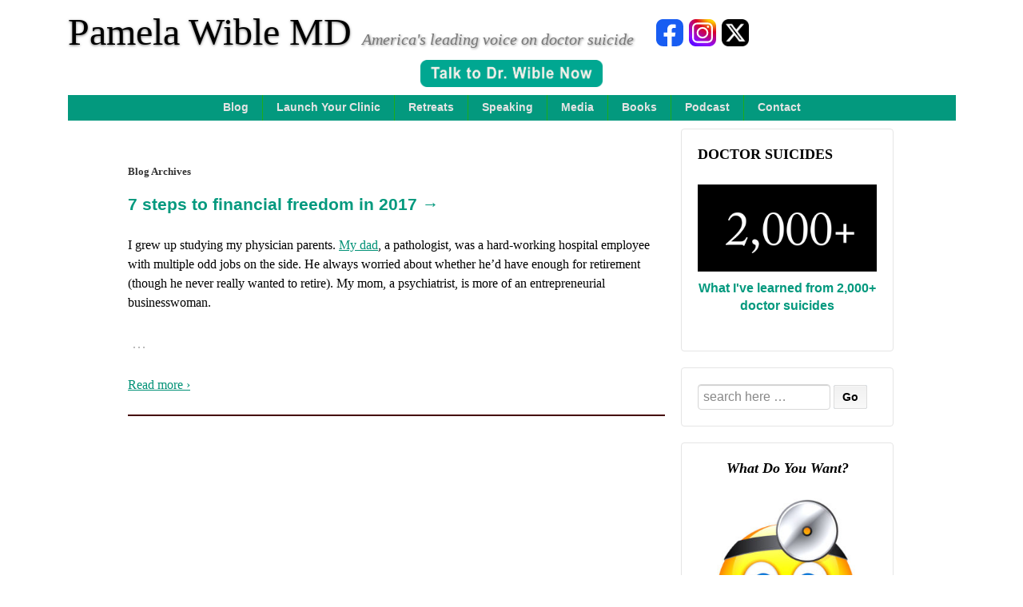

--- FILE ---
content_type: text/html; charset=UTF-8
request_url: https://www.idealmedicalcare.org/tag/physician-salary/
body_size: 70908
content:
	<!doctype html>
	<!--[if !IE]>
	<html class="no-js non-ie" lang="en-US"> <![endif]-->
	<!--[if IE 7 ]>
	<html class="no-js ie7" lang="en-US"> <![endif]-->
	<!--[if IE 8 ]>
	<html class="no-js ie8" lang="en-US"> <![endif]-->
	<!--[if IE 9 ]>
	<html class="no-js ie9" lang="en-US"> <![endif]-->
	<!--[if gt IE 9]><!-->
<html class="no-js" lang="en-US"> <!--<![endif]-->
	<head>

		<meta charset="UTF-8"/>
		<meta name="viewport" content="width=device-width, initial-scale=1.0">
		<link rel="profile" href="https://gmpg.org/xfn/11"/>
		<link rel="pingback" href="https://www.idealmedicalcare.org/xmlrpc.php"/>

		<!-- BEGIN WP-HEAD -->
			
		<meta name='robots' content='noindex, follow' />

	<!-- This site is optimized with the Yoast SEO plugin v26.7 - https://yoast.com/wordpress/plugins/seo/ -->
	<title>physician salary Archives - Pamela Wible MD</title>
	<meta property="og:locale" content="en_US" />
	<meta property="og:type" content="article" />
	<meta property="og:title" content="physician salary Archives - Pamela Wible MD" />
	<meta property="og:url" content="https://www.idealmedicalcare.org/tag/physician-salary/" />
	<meta property="og:site_name" content="Pamela Wible MD" />
	<meta property="og:image" content="https://www.idealmedicalcare.org/wp-content/uploads/2016/12/Debt-Free1.jpg" />
	<meta property="og:image:width" content="1000" />
	<meta property="og:image:height" content="662" />
	<meta property="og:image:type" content="image/jpeg" />
	<meta name="twitter:card" content="summary_large_image" />
	<meta name="twitter:site" content="@PamelaWibleMD" />
	<script type="application/ld+json" class="yoast-schema-graph">{"@context":"https://schema.org","@graph":[{"@type":"CollectionPage","@id":"https://www.idealmedicalcare.org/tag/physician-salary/","url":"https://www.idealmedicalcare.org/tag/physician-salary/","name":"physician salary Archives - Pamela Wible MD","isPartOf":{"@id":"https://www.idealmedicalcare.org/#website"},"breadcrumb":{"@id":"https://www.idealmedicalcare.org/tag/physician-salary/#breadcrumb"},"inLanguage":"en-US"},{"@type":"BreadcrumbList","@id":"https://www.idealmedicalcare.org/tag/physician-salary/#breadcrumb","itemListElement":[{"@type":"ListItem","position":1,"name":"Home","item":"https://www.idealmedicalcare.org/"},{"@type":"ListItem","position":2,"name":"physician salary"}]},{"@type":"WebSite","@id":"https://www.idealmedicalcare.org/#website","url":"https://www.idealmedicalcare.org/","name":"Pamela Wible MD","description":"America&#039;s leading voice on doctor suicide","publisher":{"@id":"https://www.idealmedicalcare.org/#/schema/person/a266a8089cff39ea015cac035df94670"},"potentialAction":[{"@type":"SearchAction","target":{"@type":"EntryPoint","urlTemplate":"https://www.idealmedicalcare.org/?s={search_term_string}"},"query-input":{"@type":"PropertyValueSpecification","valueRequired":true,"valueName":"search_term_string"}}],"inLanguage":"en-US"},{"@type":["Person","Organization"],"@id":"https://www.idealmedicalcare.org/#/schema/person/a266a8089cff39ea015cac035df94670","name":"Pamela Wible MD","image":{"@type":"ImageObject","inLanguage":"en-US","@id":"https://www.idealmedicalcare.org/#/schema/person/image/","url":"https://www.idealmedicalcare.org/wp-content/uploads/2022/09/Pamela-Wible-MD-crop-1.jpg","contentUrl":"https://www.idealmedicalcare.org/wp-content/uploads/2022/09/Pamela-Wible-MD-crop-1.jpg","width":1929,"height":1540,"caption":"Pamela Wible MD"},"logo":{"@id":"https://www.idealmedicalcare.org/#/schema/person/image/"}}]}</script>
	<!-- / Yoast SEO plugin. -->


<link rel="alternate" type="application/rss+xml" title="Pamela Wible MD &raquo; Feed" href="https://www.idealmedicalcare.org/feed/" />
<link rel="alternate" type="application/rss+xml" title="Pamela Wible MD &raquo; Comments Feed" href="https://www.idealmedicalcare.org/comments/feed/" />
<link rel="alternate" type="application/rss+xml" title="Pamela Wible MD &raquo; physician salary Tag Feed" href="https://www.idealmedicalcare.org/tag/physician-salary/feed/" />
<!-- Shareaholic - https://www.shareaholic.com -->
<link rel='preload' href='//cdn.shareaholic.net/assets/pub/shareaholic.js' as='script'/>
<script data-no-minify='1' data-cfasync='false'>
_SHR_SETTINGS = {"endpoints":{"local_recs_url":"https:\/\/www.idealmedicalcare.org\/wp-admin\/admin-ajax.php?action=shareaholic_permalink_related","ajax_url":"https:\/\/www.idealmedicalcare.org\/wp-admin\/admin-ajax.php"},"site_id":"4ac8d524ae380ea0e0e607212fbd82ca"};
</script>
<script data-no-minify='1' data-cfasync='false' src='//cdn.shareaholic.net/assets/pub/shareaholic.js' data-shr-siteid='4ac8d524ae380ea0e0e607212fbd82ca' async ></script>

<!-- Shareaholic Content Tags -->
<meta name='shareaholic:site_name' content='Pamela Wible MD' />
<meta name='shareaholic:language' content='en-US' />
<meta name='shareaholic:article_visibility' content='private' />
<meta name='shareaholic:site_id' content='4ac8d524ae380ea0e0e607212fbd82ca' />
<meta name='shareaholic:wp_version' content='9.7.13' />

<!-- Shareaholic Content Tags End -->
<style id='wp-img-auto-sizes-contain-inline-css' type='text/css'>
img:is([sizes=auto i],[sizes^="auto," i]){contain-intrinsic-size:3000px 1500px}
/*# sourceURL=wp-img-auto-sizes-contain-inline-css */
</style>
<style id='wp-emoji-styles-inline-css' type='text/css'>

	img.wp-smiley, img.emoji {
		display: inline !important;
		border: none !important;
		box-shadow: none !important;
		height: 1em !important;
		width: 1em !important;
		margin: 0 0.07em !important;
		vertical-align: -0.1em !important;
		background: none !important;
		padding: 0 !important;
	}
/*# sourceURL=wp-emoji-styles-inline-css */
</style>
<style id='wp-block-library-inline-css' type='text/css'>
:root{--wp-block-synced-color:#7a00df;--wp-block-synced-color--rgb:122,0,223;--wp-bound-block-color:var(--wp-block-synced-color);--wp-editor-canvas-background:#ddd;--wp-admin-theme-color:#007cba;--wp-admin-theme-color--rgb:0,124,186;--wp-admin-theme-color-darker-10:#006ba1;--wp-admin-theme-color-darker-10--rgb:0,107,160.5;--wp-admin-theme-color-darker-20:#005a87;--wp-admin-theme-color-darker-20--rgb:0,90,135;--wp-admin-border-width-focus:2px}@media (min-resolution:192dpi){:root{--wp-admin-border-width-focus:1.5px}}.wp-element-button{cursor:pointer}:root .has-very-light-gray-background-color{background-color:#eee}:root .has-very-dark-gray-background-color{background-color:#313131}:root .has-very-light-gray-color{color:#eee}:root .has-very-dark-gray-color{color:#313131}:root .has-vivid-green-cyan-to-vivid-cyan-blue-gradient-background{background:linear-gradient(135deg,#00d084,#0693e3)}:root .has-purple-crush-gradient-background{background:linear-gradient(135deg,#34e2e4,#4721fb 50%,#ab1dfe)}:root .has-hazy-dawn-gradient-background{background:linear-gradient(135deg,#faaca8,#dad0ec)}:root .has-subdued-olive-gradient-background{background:linear-gradient(135deg,#fafae1,#67a671)}:root .has-atomic-cream-gradient-background{background:linear-gradient(135deg,#fdd79a,#004a59)}:root .has-nightshade-gradient-background{background:linear-gradient(135deg,#330968,#31cdcf)}:root .has-midnight-gradient-background{background:linear-gradient(135deg,#020381,#2874fc)}:root{--wp--preset--font-size--normal:16px;--wp--preset--font-size--huge:42px}.has-regular-font-size{font-size:1em}.has-larger-font-size{font-size:2.625em}.has-normal-font-size{font-size:var(--wp--preset--font-size--normal)}.has-huge-font-size{font-size:var(--wp--preset--font-size--huge)}.has-text-align-center{text-align:center}.has-text-align-left{text-align:left}.has-text-align-right{text-align:right}.has-fit-text{white-space:nowrap!important}#end-resizable-editor-section{display:none}.aligncenter{clear:both}.items-justified-left{justify-content:flex-start}.items-justified-center{justify-content:center}.items-justified-right{justify-content:flex-end}.items-justified-space-between{justify-content:space-between}.screen-reader-text{border:0;clip-path:inset(50%);height:1px;margin:-1px;overflow:hidden;padding:0;position:absolute;width:1px;word-wrap:normal!important}.screen-reader-text:focus{background-color:#ddd;clip-path:none;color:#444;display:block;font-size:1em;height:auto;left:5px;line-height:normal;padding:15px 23px 14px;text-decoration:none;top:5px;width:auto;z-index:100000}html :where(.has-border-color){border-style:solid}html :where([style*=border-top-color]){border-top-style:solid}html :where([style*=border-right-color]){border-right-style:solid}html :where([style*=border-bottom-color]){border-bottom-style:solid}html :where([style*=border-left-color]){border-left-style:solid}html :where([style*=border-width]){border-style:solid}html :where([style*=border-top-width]){border-top-style:solid}html :where([style*=border-right-width]){border-right-style:solid}html :where([style*=border-bottom-width]){border-bottom-style:solid}html :where([style*=border-left-width]){border-left-style:solid}html :where(img[class*=wp-image-]){height:auto;max-width:100%}:where(figure){margin:0 0 1em}html :where(.is-position-sticky){--wp-admin--admin-bar--position-offset:var(--wp-admin--admin-bar--height,0px)}@media screen and (max-width:600px){html :where(.is-position-sticky){--wp-admin--admin-bar--position-offset:0px}}

/*# sourceURL=wp-block-library-inline-css */
</style><style id='global-styles-inline-css' type='text/css'>
:root{--wp--preset--aspect-ratio--square: 1;--wp--preset--aspect-ratio--4-3: 4/3;--wp--preset--aspect-ratio--3-4: 3/4;--wp--preset--aspect-ratio--3-2: 3/2;--wp--preset--aspect-ratio--2-3: 2/3;--wp--preset--aspect-ratio--16-9: 16/9;--wp--preset--aspect-ratio--9-16: 9/16;--wp--preset--color--black: #000000;--wp--preset--color--cyan-bluish-gray: #abb8c3;--wp--preset--color--white: #ffffff;--wp--preset--color--pale-pink: #f78da7;--wp--preset--color--vivid-red: #cf2e2e;--wp--preset--color--luminous-vivid-orange: #ff6900;--wp--preset--color--luminous-vivid-amber: #fcb900;--wp--preset--color--light-green-cyan: #7bdcb5;--wp--preset--color--vivid-green-cyan: #00d084;--wp--preset--color--pale-cyan-blue: #8ed1fc;--wp--preset--color--vivid-cyan-blue: #0693e3;--wp--preset--color--vivid-purple: #9b51e0;--wp--preset--color--blue: #1874cd;--wp--preset--color--darkblue: #246694;--wp--preset--color--green: #41770b;--wp--preset--color--magenta: #b30b6a;--wp--preset--color--muddy: #B88557;--wp--preset--color--orange: #fe811a;--wp--preset--color--pink: #fe74a2;--wp--preset--color--purple: #6819c9;--wp--preset--color--red: #8b001f;--wp--preset--color--rust: #c6931a;--wp--preset--color--scarlet: #ed806d;--wp--preset--color--teal: #1ac6c4;--wp--preset--color--yellow: #c6c819;--wp--preset--gradient--vivid-cyan-blue-to-vivid-purple: linear-gradient(135deg,rgb(6,147,227) 0%,rgb(155,81,224) 100%);--wp--preset--gradient--light-green-cyan-to-vivid-green-cyan: linear-gradient(135deg,rgb(122,220,180) 0%,rgb(0,208,130) 100%);--wp--preset--gradient--luminous-vivid-amber-to-luminous-vivid-orange: linear-gradient(135deg,rgb(252,185,0) 0%,rgb(255,105,0) 100%);--wp--preset--gradient--luminous-vivid-orange-to-vivid-red: linear-gradient(135deg,rgb(255,105,0) 0%,rgb(207,46,46) 100%);--wp--preset--gradient--very-light-gray-to-cyan-bluish-gray: linear-gradient(135deg,rgb(238,238,238) 0%,rgb(169,184,195) 100%);--wp--preset--gradient--cool-to-warm-spectrum: linear-gradient(135deg,rgb(74,234,220) 0%,rgb(151,120,209) 20%,rgb(207,42,186) 40%,rgb(238,44,130) 60%,rgb(251,105,98) 80%,rgb(254,248,76) 100%);--wp--preset--gradient--blush-light-purple: linear-gradient(135deg,rgb(255,206,236) 0%,rgb(152,150,240) 100%);--wp--preset--gradient--blush-bordeaux: linear-gradient(135deg,rgb(254,205,165) 0%,rgb(254,45,45) 50%,rgb(107,0,62) 100%);--wp--preset--gradient--luminous-dusk: linear-gradient(135deg,rgb(255,203,112) 0%,rgb(199,81,192) 50%,rgb(65,88,208) 100%);--wp--preset--gradient--pale-ocean: linear-gradient(135deg,rgb(255,245,203) 0%,rgb(182,227,212) 50%,rgb(51,167,181) 100%);--wp--preset--gradient--electric-grass: linear-gradient(135deg,rgb(202,248,128) 0%,rgb(113,206,126) 100%);--wp--preset--gradient--midnight: linear-gradient(135deg,rgb(2,3,129) 0%,rgb(40,116,252) 100%);--wp--preset--font-size--small: 13px;--wp--preset--font-size--medium: 20px;--wp--preset--font-size--large: 36px;--wp--preset--font-size--x-large: 42px;--wp--preset--spacing--20: 0.44rem;--wp--preset--spacing--30: 0.67rem;--wp--preset--spacing--40: 1rem;--wp--preset--spacing--50: 1.5rem;--wp--preset--spacing--60: 2.25rem;--wp--preset--spacing--70: 3.38rem;--wp--preset--spacing--80: 5.06rem;--wp--preset--shadow--natural: 6px 6px 9px rgba(0, 0, 0, 0.2);--wp--preset--shadow--deep: 12px 12px 50px rgba(0, 0, 0, 0.4);--wp--preset--shadow--sharp: 6px 6px 0px rgba(0, 0, 0, 0.2);--wp--preset--shadow--outlined: 6px 6px 0px -3px rgb(255, 255, 255), 6px 6px rgb(0, 0, 0);--wp--preset--shadow--crisp: 6px 6px 0px rgb(0, 0, 0);}:where(.is-layout-flex){gap: 0.5em;}:where(.is-layout-grid){gap: 0.5em;}body .is-layout-flex{display: flex;}.is-layout-flex{flex-wrap: wrap;align-items: center;}.is-layout-flex > :is(*, div){margin: 0;}body .is-layout-grid{display: grid;}.is-layout-grid > :is(*, div){margin: 0;}:where(.wp-block-columns.is-layout-flex){gap: 2em;}:where(.wp-block-columns.is-layout-grid){gap: 2em;}:where(.wp-block-post-template.is-layout-flex){gap: 1.25em;}:where(.wp-block-post-template.is-layout-grid){gap: 1.25em;}.has-black-color{color: var(--wp--preset--color--black) !important;}.has-cyan-bluish-gray-color{color: var(--wp--preset--color--cyan-bluish-gray) !important;}.has-white-color{color: var(--wp--preset--color--white) !important;}.has-pale-pink-color{color: var(--wp--preset--color--pale-pink) !important;}.has-vivid-red-color{color: var(--wp--preset--color--vivid-red) !important;}.has-luminous-vivid-orange-color{color: var(--wp--preset--color--luminous-vivid-orange) !important;}.has-luminous-vivid-amber-color{color: var(--wp--preset--color--luminous-vivid-amber) !important;}.has-light-green-cyan-color{color: var(--wp--preset--color--light-green-cyan) !important;}.has-vivid-green-cyan-color{color: var(--wp--preset--color--vivid-green-cyan) !important;}.has-pale-cyan-blue-color{color: var(--wp--preset--color--pale-cyan-blue) !important;}.has-vivid-cyan-blue-color{color: var(--wp--preset--color--vivid-cyan-blue) !important;}.has-vivid-purple-color{color: var(--wp--preset--color--vivid-purple) !important;}.has-black-background-color{background-color: var(--wp--preset--color--black) !important;}.has-cyan-bluish-gray-background-color{background-color: var(--wp--preset--color--cyan-bluish-gray) !important;}.has-white-background-color{background-color: var(--wp--preset--color--white) !important;}.has-pale-pink-background-color{background-color: var(--wp--preset--color--pale-pink) !important;}.has-vivid-red-background-color{background-color: var(--wp--preset--color--vivid-red) !important;}.has-luminous-vivid-orange-background-color{background-color: var(--wp--preset--color--luminous-vivid-orange) !important;}.has-luminous-vivid-amber-background-color{background-color: var(--wp--preset--color--luminous-vivid-amber) !important;}.has-light-green-cyan-background-color{background-color: var(--wp--preset--color--light-green-cyan) !important;}.has-vivid-green-cyan-background-color{background-color: var(--wp--preset--color--vivid-green-cyan) !important;}.has-pale-cyan-blue-background-color{background-color: var(--wp--preset--color--pale-cyan-blue) !important;}.has-vivid-cyan-blue-background-color{background-color: var(--wp--preset--color--vivid-cyan-blue) !important;}.has-vivid-purple-background-color{background-color: var(--wp--preset--color--vivid-purple) !important;}.has-black-border-color{border-color: var(--wp--preset--color--black) !important;}.has-cyan-bluish-gray-border-color{border-color: var(--wp--preset--color--cyan-bluish-gray) !important;}.has-white-border-color{border-color: var(--wp--preset--color--white) !important;}.has-pale-pink-border-color{border-color: var(--wp--preset--color--pale-pink) !important;}.has-vivid-red-border-color{border-color: var(--wp--preset--color--vivid-red) !important;}.has-luminous-vivid-orange-border-color{border-color: var(--wp--preset--color--luminous-vivid-orange) !important;}.has-luminous-vivid-amber-border-color{border-color: var(--wp--preset--color--luminous-vivid-amber) !important;}.has-light-green-cyan-border-color{border-color: var(--wp--preset--color--light-green-cyan) !important;}.has-vivid-green-cyan-border-color{border-color: var(--wp--preset--color--vivid-green-cyan) !important;}.has-pale-cyan-blue-border-color{border-color: var(--wp--preset--color--pale-cyan-blue) !important;}.has-vivid-cyan-blue-border-color{border-color: var(--wp--preset--color--vivid-cyan-blue) !important;}.has-vivid-purple-border-color{border-color: var(--wp--preset--color--vivid-purple) !important;}.has-vivid-cyan-blue-to-vivid-purple-gradient-background{background: var(--wp--preset--gradient--vivid-cyan-blue-to-vivid-purple) !important;}.has-light-green-cyan-to-vivid-green-cyan-gradient-background{background: var(--wp--preset--gradient--light-green-cyan-to-vivid-green-cyan) !important;}.has-luminous-vivid-amber-to-luminous-vivid-orange-gradient-background{background: var(--wp--preset--gradient--luminous-vivid-amber-to-luminous-vivid-orange) !important;}.has-luminous-vivid-orange-to-vivid-red-gradient-background{background: var(--wp--preset--gradient--luminous-vivid-orange-to-vivid-red) !important;}.has-very-light-gray-to-cyan-bluish-gray-gradient-background{background: var(--wp--preset--gradient--very-light-gray-to-cyan-bluish-gray) !important;}.has-cool-to-warm-spectrum-gradient-background{background: var(--wp--preset--gradient--cool-to-warm-spectrum) !important;}.has-blush-light-purple-gradient-background{background: var(--wp--preset--gradient--blush-light-purple) !important;}.has-blush-bordeaux-gradient-background{background: var(--wp--preset--gradient--blush-bordeaux) !important;}.has-luminous-dusk-gradient-background{background: var(--wp--preset--gradient--luminous-dusk) !important;}.has-pale-ocean-gradient-background{background: var(--wp--preset--gradient--pale-ocean) !important;}.has-electric-grass-gradient-background{background: var(--wp--preset--gradient--electric-grass) !important;}.has-midnight-gradient-background{background: var(--wp--preset--gradient--midnight) !important;}.has-small-font-size{font-size: var(--wp--preset--font-size--small) !important;}.has-medium-font-size{font-size: var(--wp--preset--font-size--medium) !important;}.has-large-font-size{font-size: var(--wp--preset--font-size--large) !important;}.has-x-large-font-size{font-size: var(--wp--preset--font-size--x-large) !important;}
/*# sourceURL=global-styles-inline-css */
</style>

<style id='classic-theme-styles-inline-css' type='text/css'>
/*! This file is auto-generated */
.wp-block-button__link{color:#fff;background-color:#32373c;border-radius:9999px;box-shadow:none;text-decoration:none;padding:calc(.667em + 2px) calc(1.333em + 2px);font-size:1.125em}.wp-block-file__button{background:#32373c;color:#fff;text-decoration:none}
/*# sourceURL=/wp-includes/css/classic-themes.min.css */
</style>
<link rel='stylesheet' id='responsive-style-css' href='https://www.idealmedicalcare.org/wp-content/themes/responsivepro/core/css/style.min.css?ver=a575ddf6523f97aca04e0f76f8ab48c5' type='text/css' media='all' />
<style id='responsive-style-inline-css' type='text/css'>

		body {
			font-family: Arial, Helvetica, sans-serif;
			text-transform: inherit;
			letter-spacing: 0px;
			color: #555555;
			font-weight: 400;
			line-height: 1.8;
			font-style: normal;
			box-sizing: border-box;
			font-size: 14px;
			word-wrap: break-word;
		}
		h1,h2,h3,h4,h5,h6,
		.theme-heading,
		.widget-title,
		.responsive-widget-recent-posts-title,
		.comment-reply-title,
		.entry-title a,
		entry-title,
		.sidebar-box,
		.widget-title,
		.site-title a, .site-description {
			font-family: Arial, Helvetica, sans-serif;
			text-transform: inherit;
			letter-spacing: 0px;
			color: #0066cc;
			font-weight: 700;
			line-height: 1.4;
			font-style: normal;
		}
		a {
			color: #078ce1;
		}
		a:hover {
			color: #10659c;
		}
		input, .widget-wrapper input[type=email], .widget-wrapper input[type=password], .widget-wrapper input[type=text], .widget-wrapper select {
			color: #333333;
			background-color: #ffffff;
			border-color: #eaeaea;
		}
		input:focus, input[type=text]:focus {
			background-color: #ffffff;
			border-color: #eaeaea;
		}

		#content-woocommerce .product .single_add_to_cart_button, .added_to_cart.wc-forward, .woocommerce ul.products li.product .button,
		input[type='submit'], input[type=button], a.button, .button, .call-to-action a.button, button, .woocommerce a.button, .woocommerce button.button, .woocommerce input.button,
		.woocommerce #respond input#submit, .woocommerce .cart .button, .woocommerce .cart input.button, .woocommerce #respond input#submit.alt, .woocommerce a.button.alt, .woocommerce button.button.alt, .woocommerce input.button.alt {
			color: #ffffff;
			background-color: #1874cd;
			white-space: normal !important;
      text-align: center;
		}
		button:hover, input[type='submit']:hover, input[type=button]:hover, a.button:hover, .button:hover, .woocommerce a.button:hover, .woocommerce input.button:hover , .call-to-action a.button:hover,
		#content-woocommerce .product .single_add_to_cart_button:hover, #content-woocommerce .product .single_add_to_cart_button:focus, .added_to_cart.wc-forward:hover, .added_to_cart.wc-forward:focus, .woocommerce ul.products li.product .button:hover, .woocommerce ul.products li.product .button:focus,
		.woocommerce #respond input#submit:hover, .woocommerce #respond input#submit:hover, .woocommerce a.button:hover, .woocommerce button.button:hover, .woocommerce input.button:hover {
				background-color: #7db7f0;
		}

		.woocommerce a.button:disabled, .woocommerce a.button.disabled, .woocommerce a.button:disabled[disabled],
		.woocommerce button.button:disabled,
		.woocommerce button.button.disabled,
		.woocommerce button.button:disabled[disabled],
		.woocommerce input.button:disabled,
		.woocommerce input.button.disabled,
		.woocommerce input.button:disabled[disabled],
		.woocommerce #respond input#submit:disabled,
		.woocommerce #respond input#submit.disabled,
		.woocommerce #respond input#submit:disabled[disabled] {
			color: #ffffff;
			background-color: #1874cd;
		}

		.woocommerce a.button.alt.disabled, .woocommerce a.button.alt:disabled, .woocommerce a.button.alt:disabled[disabled], .woocommerce a.button.alt.disabled:hover, .woocommerce a.button.alt:disabled:hover, .woocommerce a.button.alt:disabled[disabled]:hover,
		.woocommerce button.button.alt.disabled,
		.woocommerce button.button.alt:disabled,
		.woocommerce button.button.alt:disabled[disabled],
		.woocommerce button.button.alt.disabled:hover,
		.woocommerce button.button.alt:disabled:hover,
		.woocommerce button.button.alt:disabled[disabled]:hover,
		.woocommerce input.button.alt.disabled,
		.woocommerce input.button.alt:disabled,
		.woocommerce input.button.alt:disabled[disabled],
		.woocommerce input.button.alt.disabled:hover,
		.woocommerce input.button.alt:disabled:hover,
		.woocommerce input.button.alt:disabled[disabled]:hover,
		.woocommerce #respond input#submit.alt.disabled,
		.woocommerce #respond input#submit.alt:disabled,
		.woocommerce #respond input#submit.alt:disabled[disabled],
		.woocommerce #respond input#submit.alt.disabled:hover,
		.woocommerce #respond input#submit.alt:disabled:hover,
		.woocommerce #respond input#submit.alt:disabled[disabled]:hover{
		background-color: #7db7f0;
		}
		label {
			color: #10659c;
			font-family: Arial, Helvetica, sans-serif
		}
		.fullwidth-layout
		.container, div#container {
			width: 960px;
			max-width: 100%;
		}
		.boxed-layout
		.content-area {
			width: 960px;
		}
		.team_member_2 {
			font-size: 14px;
			font-family: Arial, Helvetica, sans-serif;
		}
	
/*# sourceURL=responsive-style-inline-css */
</style>
<link rel='stylesheet' id='responsive-media-queries-css' href='https://www.idealmedicalcare.org/wp-content/themes/responsivepro/core/css/responsive.min.css?ver=a575ddf6523f97aca04e0f76f8ab48c5' type='text/css' media='all' />
<link rel='stylesheet' id='responsive-child-style-css' href='https://www.idealmedicalcare.org/wp-content/themes/pamwible-responsivepro-child/style.css?ver=1.0.8' type='text/css' media='all' />
<link rel='stylesheet' id='pro-css-css' href='https://www.idealmedicalcare.org/wp-content/themes/responsivepro/pro/lib/css/style.css?ver=1.0' type='text/css' media='all' />
<link rel='stylesheet' id='fontAwesome-css' href='https://www.idealmedicalcare.org/wp-content/themes/responsivepro/pro/lib/css/font-awesome.min.css?ver=1.0' type='text/css' media='all' />
<link rel='stylesheet' id='__EPYT__style-css' href='https://www.idealmedicalcare.org/wp-content/plugins/youtube-embed-plus/styles/ytprefs.min.css?ver=14.2.4' type='text/css' media='all' />
<style id='__EPYT__style-inline-css' type='text/css'>

                .epyt-gallery-thumb {
                        width: 33.333%;
                }
                
/*# sourceURL=__EPYT__style-inline-css */
</style>
<script type="text/javascript" src="https://www.idealmedicalcare.org/wp-includes/js/jquery/jquery.min.js?ver=3.7.1" id="jquery-core-js"></script>
<script type="text/javascript" src="https://www.idealmedicalcare.org/wp-includes/js/jquery/jquery-migrate.min.js?ver=3.4.1" id="jquery-migrate-js"></script>
<script type="text/javascript" src="https://www.idealmedicalcare.org/wp-content/themes/responsivepro/core/js/responsive-modernizr.min.js?ver=2.6.1" id="modernizr-js"></script>
<script type="text/javascript" id="__ytprefs__-js-extra">
/* <![CDATA[ */
var _EPYT_ = {"ajaxurl":"https://www.idealmedicalcare.org/wp-admin/admin-ajax.php","security":"8c5185d1fe","gallery_scrolloffset":"20","eppathtoscripts":"https://www.idealmedicalcare.org/wp-content/plugins/youtube-embed-plus/scripts/","eppath":"https://www.idealmedicalcare.org/wp-content/plugins/youtube-embed-plus/","epresponsiveselector":"[\"iframe.__youtube_prefs_widget__\"]","epdovol":"1","version":"14.2.4","evselector":"iframe.__youtube_prefs__[src], iframe[src*=\"youtube.com/embed/\"], iframe[src*=\"youtube-nocookie.com/embed/\"]","ajax_compat":"","maxres_facade":"eager","ytapi_load":"light","pause_others":"","stopMobileBuffer":"1","facade_mode":"","not_live_on_channel":""};
//# sourceURL=__ytprefs__-js-extra
/* ]]> */
</script>
<script type="text/javascript" src="https://www.idealmedicalcare.org/wp-content/plugins/youtube-embed-plus/scripts/ytprefs.min.js?ver=14.2.4" id="__ytprefs__-js"></script>
<link rel="https://api.w.org/" href="https://www.idealmedicalcare.org/wp-json/" /><link rel="alternate" title="JSON" type="application/json" href="https://www.idealmedicalcare.org/wp-json/wp/v2/tags/466" /><link rel="EditURI" type="application/rsd+xml" title="RSD" href="https://www.idealmedicalcare.org/xmlrpc.php?rsd" />

	<script>
		jQuery(document).ready(function(){
		var copyright_text = "";
		var cyberchimps_link = "";
		var siteurl = "https://www.idealmedicalcare.org";
		if(copyright_text == "")
		{
			jQuery(".copyright #copyright_link").text(" "+"Default copyright text");
		}
		else{
			jQuery(".copyright #copyright_link").text(" "+copyright_text);
		}
		jQuery(".copyright #copyright_link").attr('href',siteurl);
		if(cyberchimps_link == 1)
		{
			jQuery(".powered").css("display","block");
		}
		else{
			jQuery(".powered").css("display","none");
		}
		});
	</script>
<!-- We need this for debugging -->
<!-- Responsive Pro 2.17 -->
<!-- Pam Wible Responsive Pro Child 1.0.8 -->
<link rel="icon" href="https://www.idealmedicalcare.org/wp-content/uploads/2015/09/cropped-favicon.512x512-32x32.png" sizes="32x32" />
<link rel="icon" href="https://www.idealmedicalcare.org/wp-content/uploads/2015/09/cropped-favicon.512x512-192x192.png" sizes="192x192" />
<link rel="apple-touch-icon" href="https://www.idealmedicalcare.org/wp-content/uploads/2015/09/cropped-favicon.512x512-180x180.png" />
<meta name="msapplication-TileImage" content="https://www.idealmedicalcare.org/wp-content/uploads/2015/09/cropped-favicon.512x512-270x270.png" />
	<style type="text/css" id="customizer_styles">

	/*Team label*/

					</style>
<!-- Custom CSS Styles -->
<style type="text/css" media="screen">
.site-description { font-weight: normal; }
div#container { width: 90%; max-width: 1111px; }
.main-nav { background-color: #03997E; background-image: none; }
#content h1::after { border-bottom: none; }
.post-meta .byline { padding-left: 7px; }
input[type="submit"], .widget-title h3 { color: #000; }

</style>
				<style type="text/css" id="c4wp-checkout-css">
					.woocommerce-checkout .c4wp_captcha_field {
						margin-bottom: 10px;
						margin-top: 15px;
						position: relative;
						display: inline-block;
					}
				</style>
							<style type="text/css" id="c4wp-v3-lp-form-css">
				.login #login, .login #lostpasswordform {
					min-width: 350px !important;
				}
				.wpforms-field-c4wp iframe {
					width: 100% !important;
				}
			</style>
			
		<!-- END WP-HEAD -->



<!-- begin css for logo header -->
    <link rel='stylesheet' href='https://www.idealmedicalcare.org/wp-content/themes/pamwible-responsivepro-child/logo-hdr.css?ver=1.0.2' type='text/css' media='all' />
<!-- end css for logo header -->
		
				
<!-- BEGIN SCHEMAS SECTION -->	
		<!-- Local Schema (add to head element of home page only): -->
				
		<!-- Review Schema (add to head element of all pages): -->
		<script type="application/ld+json">
		{
			"@context": "http://schema.org",
			"@type": "Service",
			"aggregateRating": {
				"@type": "AggregateRating",
				"ratingValue": "4.6",
				"reviewCount": "10",
				"bestRating": "5",
				"worstRating": "1",
				"itemReviewed" : { 
					"@type": "LocalBusiness",
					"name": "Pamela Wible, MD",
					"telePhone": "541-345-2437",
					"priceRange":"$",
					"address": {
						"@type": "PostalAddress",
						"streetAddress": "1161 Lincoln Street",
						"addressLocality": "Eugene",
						"addressRegion": "OR",
						"postalCode": "97401",
						"addressCountry": "US"
					}
				}
			}
		}</script>
		
		<!-- Breadcrumb Schema (add to head element of all pages): -->
		<script type="application/ld+json">
		{
			"@context": "https://schema.org/",
			"@type": "BreadcrumbList",
			"itemListElement": [{
				"@type": "ListItem",
				"position": 1,
				"name": "Home",
				"item": "https://www.idealmedicalcare.org/"  
			}]
		}
		</script>		
<!-- END SCHEMAS SECTION -->
		
<!-- BEGIN HEAT MAP SCRIPT -->
<script type="text/javascript"> 
(function(c,l,a,r,i,t,y){ 
c[a]=c[a]||function(){(c[a].q=c[a].q||[]).push(arguments)}; 
t=l.createElement(r);t.async=1;t.src="https://www.clarity.ms/tag/"+i; 
y=l.getElementsByTagName(r)[0];y.parentNode.insertBefore(t,y); 
})(window, document, "clarity", "script", "duznk2rkud"); 
</script>
<!-- END HEAT MAP SCRIPT -->

</head>

<body data-rsssl=1 class="archive tag tag-physician-salary tag-466 wp-theme-responsivepro wp-child-theme-pamwible-responsivepro-child default-layout">

<div id="container" class="hfeed">

	<div class="skip-container cf">
		<a class="skip-link screen-reader-text focusable" href="#content">&darr; Skip to Main Content</a>
	</div><!-- .skip-container -->
	<div id="header">

		
		
		
		

		
<!-- THIS FILE IS LOADED IN HEADER.PHP IN THE CHILD THEME ->
<!-- BEGIN CODE FOR NEW LOGO DIV  -->
<div id="logo">

  <div id="site-id">
    <div class="site-name">
      Pamela Wible MD
    </div><!-- .site-name -->
    <!-- use tagline field in General Settings -->	
    <div class="site-description">
     America&#039;s leading voice on doctor suicide    </div><!-- .site-description -->
  </div><!-- .site-id  --> 
  
  <div id="social-media-icons">
    <a href="https://www.facebook.com/PamelaWibleMD/" title="Facebook"><img src="https://www.idealmedicalcare.org/wp-content/themes/pamwible-responsivepro-child/images/icon-facebook.svg" alt="facebook icon" /></a>
    <a href="https://www.instagram.com/pamelawiblemd/" title="Instagram"><img src="https://www.idealmedicalcare.org/wp-content/themes/pamwible-responsivepro-child/images/icon-instagram.svg" alt="instagram icon" /></a>
    <a href="https://twitter.com/PamelaWibleMD" title="Twitter"><img src="https://www.idealmedicalcare.org/wp-content/themes/pamwible-responsivepro-child/images/icon-twitter.svg" alt="twitter icon" /></a>
  </div><!-- #social-media-icons --> 

  <a id="logo-link" href="/" title="Home Page">*</a>

</div><!-- #logo -->
<!-- END CODE FOR NEW LOGO DIV -->

<!-- BEGIN CODE FOR NEW 'CALL DR WIBLE BUTTON' DIV -->
<div style="text-align: center; margin: 0; ">
  <a href="https://nv223.infusionsoft.com/app/orderForms/Strategy-Session" title="Call Now">
    <img style="display: inline-block; float: none; height: 34px; margin-bottom: 10px" 
    src="https://www.idealmedicalcare.org/wp-content/themes/pamwible-responsivepro-child/images/talk-to-dr-wible-button.svg" 
    alt="Call Dr. Wible" />
  </a>
</div>
<!-- END CODE FOR NEW 'CALL DR WIBLE BUTTON' DIV -->



				<div class="main-nav"><ul id="menu-main-nav" class="menu"><li id="menu-item-22" class="menu-item menu-item-type-custom menu-item-object-custom menu-item-home menu-item-22"><a href="https://www.idealmedicalcare.org" title="Home">Blog</a></li>
<li id="menu-item-21036" class="menu-item menu-item-type-custom menu-item-object-custom menu-item-21036"><a href="https://homestudy.beahappydoctor.com/4">Launch Your Clinic</a></li>
<li id="menu-item-8278" class="menu-item menu-item-type-custom menu-item-object-custom menu-item-8278"><a href="https://www.idealmedicalcare.org/physician-retreats/">Retreats</a></li>
<li id="menu-item-7203" class="menu-item menu-item-type-post_type menu-item-object-page menu-item-7203"><a href="https://www.idealmedicalcare.org/speaking/">Speaking</a></li>
<li id="menu-item-7313" class="menu-item menu-item-type-post_type menu-item-object-page menu-item-7313"><a href="https://www.idealmedicalcare.org/media/">Media</a></li>
<li id="menu-item-7314" class="menu-item menu-item-type-post_type menu-item-object-page menu-item-7314"><a href="https://www.idealmedicalcare.org/medical-books/">Books</a></li>
<li id="menu-item-4676" class="menu-item menu-item-type-custom menu-item-object-custom menu-item-4676"><a href="http://www.pamelawible.com/">Podcast</a></li>
<li id="menu-item-7315" class="menu-item menu-item-type-post_type menu-item-object-page menu-item-7315"><a href="https://www.idealmedicalcare.org/contact/">Contact</a></li>
</ul></div>
		
    <div id="header-fix"></div>

		

	</div><!-- end of #header -->

	<div id="wrapper" class="clearfix">
<div id="content-outer">
<div id="content-archive" class="grid col-620">

	
			<h6 class="title-archive">
		Blog Archives	</h6>
	
		
						<div id="post-4519" class="post-4519 post type-post status-publish format-standard hentry category-business-strategy tag-financial-freedom tag-medical-school-debt tag-medical-school-loans tag-medical-student-debt tag-physician-income tag-physician-retirement tag-physician-salaries tag-physician-salary tag-psychiatry-private-practice">
				
				
	<h2 class="entry-title post-title"><a href="https://www.idealmedicalcare.org/7-steps-financial-freedom/" rel="bookmark">7 steps to financial freedom in 2017 &rarr;</a></h2>

				<div class="post-entry">
					<div style='display:none;' class='shareaholic-canvas' data-app='share_buttons' data-title='7 steps to financial freedom in 2017' data-link='https://www.idealmedicalcare.org/7-steps-financial-freedom/' data-app-id-name='category_above_content'></div><p>I grew up studying my physician parents. <a href="https://www.idealmedicalcare.org/blog/eulogy-to-my-father-dr-theodore-krouse/" target="_blank" rel="noopener">My dad</a>, a pathologist, was a hard-working hospital employee with multiple odd jobs on the side. He always worried about whether he&#8217;d have enough for retirement (though he never really wanted to retire). My mom, a psychiatrist, is more of an entrepreneurial businesswoman.</p>
<p><span class="ellipsis">&hellip;</span></p>
<p><a class="excerpt-more blog-excerpt" href="https://www.idealmedicalcare.org/7-steps-financial-freedom/">Read more &#8250;</a></p>
<div style='display:none;' class='shareaholic-canvas' data-app='share_buttons' data-title='7 steps to financial freedom in 2017' data-link='https://www.idealmedicalcare.org/7-steps-financial-freedom/' data-app-id-name='category_below_content'></div><div style='display:none;' class='shareaholic-canvas' data-app='recommendations' data-title='7 steps to financial freedom in 2017' data-link='https://www.idealmedicalcare.org/7-steps-financial-freedom/' data-app-id-name='category_below_content'></div>				</div>
				<!-- end of .post-entry -->

				

	<div class="post-data">		
						<span class="taglinks">
					Tags: <a href="https://www.idealmedicalcare.org/tag/financial-freedom/" rel="tag">financial freedom</a>, <a href="https://www.idealmedicalcare.org/tag/medical-school-debt/" rel="tag">medical school debt</a>, <a href="https://www.idealmedicalcare.org/tag/medical-school-loans/" rel="tag">medical school loans</a>, <a href="https://www.idealmedicalcare.org/tag/medical-student-debt/" rel="tag">medical student debt</a>, <a href="https://www.idealmedicalcare.org/tag/physician-income/" rel="tag">physician income</a>, <a href="https://www.idealmedicalcare.org/tag/physician-retirement/" rel="tag">physician retirement</a>, <a href="https://www.idealmedicalcare.org/tag/physician-salaries/" rel="tag">physician salaries</a>, <a href="https://www.idealmedicalcare.org/tag/physician-salary/" rel="tag">physician salary</a>, <a href="https://www.idealmedicalcare.org/tag/psychiatry-private-practice/" rel="tag">psychiatry private practice</a>				</span>
					<br/>
			</div><!-- end of .post-data -->



							</div><!-- end of #post-4519 -->
			<hr class="end-of-post-divider" />
		
</div><!-- end of #content-archive -->


	<div id="widgets" class="grid col-300 fit">
		
		<div id="black-studio-tinymce-13" class="widget-wrapper widget_black_studio_tinymce"><div class="widget-title"><h3>DOCTOR SUICIDES</h3></div><div class="textwidget"><p><a href="https://www.idealmedicalcare.org/ive-learned-547-doctor-suicides/" target="_blank" rel="noopener"><img class="aligncenter wp-image-28951 size-medium" src="https://www.idealmedicalcare.org/wp-content/uploads/2017/10/2000-300x147.png" alt="" width="300" height="147" /></a></p>
<h4 style="text-align: center;"><a href="https://www.idealmedicalcare.org/ive-learned-547-doctor-suicides/" target="_blank" rel="noopener"><strong>What I've learned from 2,000+ doctor suicides</strong></a></p>
</div></div><div id="search-2" class="widget-wrapper widget_search"><form method="get" id="searchform" action="https://www.idealmedicalcare.org/">
	<label class="screen-reader-text" for="s">Search for:</label>
	<input type="text" class="field" name="s" id="s" placeholder="search here &hellip;" />
	<input type="submit" class="submit" name="submit" id="searchsubmit" value="Go" />
</form></div><div id="black-studio-tinymce-7" class="widget-wrapper widget_black_studio_tinymce"><div class="widget-title"><h3>What Do You Want?</h3></div><div class="textwidget"><p style="text-align: center;"><a href="https://homestudy.beahappydoctor.com/4" target="_blank" rel="noopener"><img class="aligncenter size-medium wp-image-11367" style="text-align: center;" src="https://www.idealmedicalcare.org/wp-content/uploads/2019/02/Happy-Doctor-Emoticon-300x295.jpg" alt="" width="300" height="295" /></a><a href="https://homestudy.beahappydoctor.com/4" target="_blank" rel="noopener"><strong>Launch Your Ideal Clinic or Coaching Practice</strong></a></p>
<p style="text-align: center;"><a href="https://nv223.infusionsoft.com/app/orderForms/Strategy-Session" target="_blank" rel="noopener"><img class="aligncenter wp-image-11365" src="https://www.idealmedicalcare.org/wp-content/uploads/2019/02/Lightbulb-Strategy-Session-300x289.jpg" alt="" width="350" height="337" /></a></p>
<h4 style="text-align: center;"><a href="https://nv223.infusionsoft.com/app/orderForms/Strategy-Session" target="_blank" rel="noopener">Book Business Strategy Session</a></h4>
</div></div><div id="black-studio-tinymce-9" class="widget-wrapper widget_black_studio_tinymce"><div class="textwidget"><div id="fb-root"> </div><div><script async defer crossorigin="anonymous" src="https://connect.facebook.net/en_US/sdk.js#xfbml=1&version=v13.0&appId=307160793794116&autoLogAppEvents=1" nonce="p6yB6LQ0"></script></div>
<div class="fb-page" data-href="https://www.facebook.com/PamelaWibleMD" data-tabs="timeline" data-width="" data-height="" data-small-header="false" data-adapt-container-width="true" data-hide-cover="false" data-show-facepile="true">
<blockquote class="fb-xfbml-parse-ignore" cite="https://www.facebook.com/PamelaWibleMD"><a href="https://www.facebook.com/PamelaWibleMD">Pamela Wible MD</a></blockquote></div></div></div><div id="categories-2" class="widget-wrapper widget_categories"><div class="widget-title"><h3>BLOG CATEGORIES</h3></div>
			<ul>
					<li class="cat-item cat-item-186"><a href="https://www.idealmedicalcare.org/category/business-strategy/">Business Strategy</a>
</li>
	<li class="cat-item cat-item-1488"><a href="https://www.idealmedicalcare.org/category/comedy-stand-up/">Comedy Stand-Up</a>
</li>
	<li class="cat-item cat-item-240"><a href="https://www.idealmedicalcare.org/category/dr-wibles-keynotes/">Dr. Wible&#039;s Keynotes</a>
</li>
	<li class="cat-item cat-item-406"><a href="https://www.idealmedicalcare.org/category/human-rights-violations/">Human Rights Violations</a>
</li>
	<li class="cat-item cat-item-1"><a href="https://www.idealmedicalcare.org/category/ideal-medical-care/">Ideal Medical Care</a>
</li>
	<li class="cat-item cat-item-89"><a href="https://www.idealmedicalcare.org/category/medical-school/">Medical Education</a>
</li>
	<li class="cat-item cat-item-206"><a href="https://www.idealmedicalcare.org/category/medical-student-suicide/">Medical Student Suicide</a>
</li>
	<li class="cat-item cat-item-86"><a href="https://www.idealmedicalcare.org/category/patient-relationships/">Patient Relationships</a>
</li>
	<li class="cat-item cat-item-210"><a href="https://www.idealmedicalcare.org/category/physician-burnout/">Physician &quot;Burnout&quot;</a>
</li>
	<li class="cat-item cat-item-2647"><a href="https://www.idealmedicalcare.org/category/physician-health-programs/">Physician &quot;Health&quot; Programs</a>
</li>
	<li class="cat-item cat-item-116"><a href="https://www.idealmedicalcare.org/category/physician-abuse-bullying/">Physician Abuse &amp; Bullying</a>
</li>
	<li class="cat-item cat-item-2163"><a href="https://www.idealmedicalcare.org/category/physician-ptsd/">Physician PTSD</a>
</li>
	<li class="cat-item cat-item-211"><a href="https://www.idealmedicalcare.org/category/physician-retreat/">Physician Retreat</a>
</li>
	<li class="cat-item cat-item-87"><a href="https://www.idealmedicalcare.org/category/physician-suicide-2/">Physician Suicide</a>
</li>
	<li class="cat-item cat-item-258"><a href="https://www.idealmedicalcare.org/category/physician-suicide-letters-answered/">Physician Suicide Letters—Answered</a>
</li>
	<li class="cat-item cat-item-2413"><a href="https://www.idealmedicalcare.org/category/rap-music/">Rap Music</a>
</li>
			</ul>

			</div><div id="archives-2" class="widget-wrapper widget_archive"><div class="widget-title"><h3>ARCHIVES</h3></div>		<label class="screen-reader-text" for="archives-dropdown-2">ARCHIVES</label>
		<select id="archives-dropdown-2" name="archive-dropdown">
			
			<option value="">Select Month</option>
				<option value='https://www.idealmedicalcare.org/2025/07/'> July 2025 &nbsp;(2)</option>
	<option value='https://www.idealmedicalcare.org/2025/06/'> June 2025 &nbsp;(5)</option>
	<option value='https://www.idealmedicalcare.org/2025/05/'> May 2025 &nbsp;(2)</option>
	<option value='https://www.idealmedicalcare.org/2025/04/'> April 2025 &nbsp;(2)</option>
	<option value='https://www.idealmedicalcare.org/2025/03/'> March 2025 &nbsp;(1)</option>
	<option value='https://www.idealmedicalcare.org/2025/02/'> February 2025 &nbsp;(5)</option>
	<option value='https://www.idealmedicalcare.org/2025/01/'> January 2025 &nbsp;(3)</option>
	<option value='https://www.idealmedicalcare.org/2024/12/'> December 2024 &nbsp;(3)</option>
	<option value='https://www.idealmedicalcare.org/2024/11/'> November 2024 &nbsp;(1)</option>
	<option value='https://www.idealmedicalcare.org/2024/10/'> October 2024 &nbsp;(3)</option>
	<option value='https://www.idealmedicalcare.org/2024/09/'> September 2024 &nbsp;(2)</option>
	<option value='https://www.idealmedicalcare.org/2024/08/'> August 2024 &nbsp;(3)</option>
	<option value='https://www.idealmedicalcare.org/2024/07/'> July 2024 &nbsp;(2)</option>
	<option value='https://www.idealmedicalcare.org/2024/06/'> June 2024 &nbsp;(2)</option>
	<option value='https://www.idealmedicalcare.org/2024/05/'> May 2024 &nbsp;(5)</option>
	<option value='https://www.idealmedicalcare.org/2024/04/'> April 2024 &nbsp;(3)</option>
	<option value='https://www.idealmedicalcare.org/2024/02/'> February 2024 &nbsp;(1)</option>
	<option value='https://www.idealmedicalcare.org/2024/01/'> January 2024 &nbsp;(6)</option>
	<option value='https://www.idealmedicalcare.org/2023/12/'> December 2023 &nbsp;(2)</option>
	<option value='https://www.idealmedicalcare.org/2023/11/'> November 2023 &nbsp;(4)</option>
	<option value='https://www.idealmedicalcare.org/2023/10/'> October 2023 &nbsp;(4)</option>
	<option value='https://www.idealmedicalcare.org/2023/08/'> August 2023 &nbsp;(3)</option>
	<option value='https://www.idealmedicalcare.org/2023/07/'> July 2023 &nbsp;(1)</option>
	<option value='https://www.idealmedicalcare.org/2023/05/'> May 2023 &nbsp;(3)</option>
	<option value='https://www.idealmedicalcare.org/2023/04/'> April 2023 &nbsp;(3)</option>
	<option value='https://www.idealmedicalcare.org/2023/03/'> March 2023 &nbsp;(2)</option>
	<option value='https://www.idealmedicalcare.org/2022/10/'> October 2022 &nbsp;(6)</option>
	<option value='https://www.idealmedicalcare.org/2022/09/'> September 2022 &nbsp;(4)</option>
	<option value='https://www.idealmedicalcare.org/2022/08/'> August 2022 &nbsp;(9)</option>
	<option value='https://www.idealmedicalcare.org/2022/07/'> July 2022 &nbsp;(1)</option>
	<option value='https://www.idealmedicalcare.org/2022/06/'> June 2022 &nbsp;(4)</option>
	<option value='https://www.idealmedicalcare.org/2022/05/'> May 2022 &nbsp;(1)</option>
	<option value='https://www.idealmedicalcare.org/2022/04/'> April 2022 &nbsp;(5)</option>
	<option value='https://www.idealmedicalcare.org/2022/02/'> February 2022 &nbsp;(2)</option>
	<option value='https://www.idealmedicalcare.org/2022/01/'> January 2022 &nbsp;(1)</option>
	<option value='https://www.idealmedicalcare.org/2021/12/'> December 2021 &nbsp;(4)</option>
	<option value='https://www.idealmedicalcare.org/2021/11/'> November 2021 &nbsp;(5)</option>
	<option value='https://www.idealmedicalcare.org/2021/10/'> October 2021 &nbsp;(1)</option>
	<option value='https://www.idealmedicalcare.org/2021/09/'> September 2021 &nbsp;(4)</option>
	<option value='https://www.idealmedicalcare.org/2021/08/'> August 2021 &nbsp;(1)</option>
	<option value='https://www.idealmedicalcare.org/2021/07/'> July 2021 &nbsp;(2)</option>
	<option value='https://www.idealmedicalcare.org/2021/06/'> June 2021 &nbsp;(1)</option>
	<option value='https://www.idealmedicalcare.org/2021/04/'> April 2021 &nbsp;(2)</option>
	<option value='https://www.idealmedicalcare.org/2021/03/'> March 2021 &nbsp;(3)</option>
	<option value='https://www.idealmedicalcare.org/2021/02/'> February 2021 &nbsp;(2)</option>
	<option value='https://www.idealmedicalcare.org/2021/01/'> January 2021 &nbsp;(1)</option>
	<option value='https://www.idealmedicalcare.org/2020/10/'> October 2020 &nbsp;(1)</option>
	<option value='https://www.idealmedicalcare.org/2020/09/'> September 2020 &nbsp;(6)</option>
	<option value='https://www.idealmedicalcare.org/2020/08/'> August 2020 &nbsp;(2)</option>
	<option value='https://www.idealmedicalcare.org/2020/06/'> June 2020 &nbsp;(1)</option>
	<option value='https://www.idealmedicalcare.org/2020/05/'> May 2020 &nbsp;(5)</option>
	<option value='https://www.idealmedicalcare.org/2020/04/'> April 2020 &nbsp;(6)</option>
	<option value='https://www.idealmedicalcare.org/2020/03/'> March 2020 &nbsp;(3)</option>
	<option value='https://www.idealmedicalcare.org/2020/02/'> February 2020 &nbsp;(3)</option>
	<option value='https://www.idealmedicalcare.org/2020/01/'> January 2020 &nbsp;(1)</option>
	<option value='https://www.idealmedicalcare.org/2019/12/'> December 2019 &nbsp;(3)</option>
	<option value='https://www.idealmedicalcare.org/2019/10/'> October 2019 &nbsp;(1)</option>
	<option value='https://www.idealmedicalcare.org/2019/09/'> September 2019 &nbsp;(1)</option>
	<option value='https://www.idealmedicalcare.org/2019/08/'> August 2019 &nbsp;(3)</option>
	<option value='https://www.idealmedicalcare.org/2019/07/'> July 2019 &nbsp;(3)</option>
	<option value='https://www.idealmedicalcare.org/2019/06/'> June 2019 &nbsp;(3)</option>
	<option value='https://www.idealmedicalcare.org/2019/05/'> May 2019 &nbsp;(1)</option>
	<option value='https://www.idealmedicalcare.org/2019/04/'> April 2019 &nbsp;(2)</option>
	<option value='https://www.idealmedicalcare.org/2019/03/'> March 2019 &nbsp;(2)</option>
	<option value='https://www.idealmedicalcare.org/2019/02/'> February 2019 &nbsp;(9)</option>
	<option value='https://www.idealmedicalcare.org/2019/01/'> January 2019 &nbsp;(3)</option>
	<option value='https://www.idealmedicalcare.org/2018/12/'> December 2018 &nbsp;(2)</option>
	<option value='https://www.idealmedicalcare.org/2018/11/'> November 2018 &nbsp;(1)</option>
	<option value='https://www.idealmedicalcare.org/2018/10/'> October 2018 &nbsp;(1)</option>
	<option value='https://www.idealmedicalcare.org/2018/09/'> September 2018 &nbsp;(1)</option>
	<option value='https://www.idealmedicalcare.org/2018/08/'> August 2018 &nbsp;(3)</option>
	<option value='https://www.idealmedicalcare.org/2018/07/'> July 2018 &nbsp;(1)</option>
	<option value='https://www.idealmedicalcare.org/2018/06/'> June 2018 &nbsp;(5)</option>
	<option value='https://www.idealmedicalcare.org/2018/05/'> May 2018 &nbsp;(3)</option>
	<option value='https://www.idealmedicalcare.org/2018/03/'> March 2018 &nbsp;(9)</option>
	<option value='https://www.idealmedicalcare.org/2018/02/'> February 2018 &nbsp;(4)</option>
	<option value='https://www.idealmedicalcare.org/2018/01/'> January 2018 &nbsp;(3)</option>
	<option value='https://www.idealmedicalcare.org/2017/12/'> December 2017 &nbsp;(5)</option>
	<option value='https://www.idealmedicalcare.org/2017/11/'> November 2017 &nbsp;(4)</option>
	<option value='https://www.idealmedicalcare.org/2017/10/'> October 2017 &nbsp;(1)</option>
	<option value='https://www.idealmedicalcare.org/2017/09/'> September 2017 &nbsp;(2)</option>
	<option value='https://www.idealmedicalcare.org/2017/08/'> August 2017 &nbsp;(3)</option>
	<option value='https://www.idealmedicalcare.org/2017/07/'> July 2017 &nbsp;(4)</option>
	<option value='https://www.idealmedicalcare.org/2017/06/'> June 2017 &nbsp;(2)</option>
	<option value='https://www.idealmedicalcare.org/2017/05/'> May 2017 &nbsp;(3)</option>
	<option value='https://www.idealmedicalcare.org/2017/04/'> April 2017 &nbsp;(3)</option>
	<option value='https://www.idealmedicalcare.org/2017/03/'> March 2017 &nbsp;(8)</option>
	<option value='https://www.idealmedicalcare.org/2017/02/'> February 2017 &nbsp;(9)</option>
	<option value='https://www.idealmedicalcare.org/2017/01/'> January 2017 &nbsp;(5)</option>
	<option value='https://www.idealmedicalcare.org/2016/12/'> December 2016 &nbsp;(12)</option>
	<option value='https://www.idealmedicalcare.org/2016/11/'> November 2016 &nbsp;(6)</option>
	<option value='https://www.idealmedicalcare.org/2016/10/'> October 2016 &nbsp;(4)</option>
	<option value='https://www.idealmedicalcare.org/2016/09/'> September 2016 &nbsp;(4)</option>
	<option value='https://www.idealmedicalcare.org/2016/08/'> August 2016 &nbsp;(4)</option>
	<option value='https://www.idealmedicalcare.org/2016/07/'> July 2016 &nbsp;(2)</option>
	<option value='https://www.idealmedicalcare.org/2016/06/'> June 2016 &nbsp;(8)</option>
	<option value='https://www.idealmedicalcare.org/2016/05/'> May 2016 &nbsp;(5)</option>
	<option value='https://www.idealmedicalcare.org/2016/04/'> April 2016 &nbsp;(9)</option>
	<option value='https://www.idealmedicalcare.org/2016/03/'> March 2016 &nbsp;(4)</option>
	<option value='https://www.idealmedicalcare.org/2016/02/'> February 2016 &nbsp;(9)</option>
	<option value='https://www.idealmedicalcare.org/2016/01/'> January 2016 &nbsp;(4)</option>
	<option value='https://www.idealmedicalcare.org/2015/12/'> December 2015 &nbsp;(4)</option>
	<option value='https://www.idealmedicalcare.org/2015/11/'> November 2015 &nbsp;(3)</option>
	<option value='https://www.idealmedicalcare.org/2015/10/'> October 2015 &nbsp;(1)</option>
	<option value='https://www.idealmedicalcare.org/2015/09/'> September 2015 &nbsp;(3)</option>
	<option value='https://www.idealmedicalcare.org/2015/08/'> August 2015 &nbsp;(4)</option>
	<option value='https://www.idealmedicalcare.org/2015/07/'> July 2015 &nbsp;(6)</option>
	<option value='https://www.idealmedicalcare.org/2015/06/'> June 2015 &nbsp;(6)</option>
	<option value='https://www.idealmedicalcare.org/2015/05/'> May 2015 &nbsp;(1)</option>
	<option value='https://www.idealmedicalcare.org/2015/04/'> April 2015 &nbsp;(2)</option>
	<option value='https://www.idealmedicalcare.org/2015/03/'> March 2015 &nbsp;(3)</option>
	<option value='https://www.idealmedicalcare.org/2015/02/'> February 2015 &nbsp;(5)</option>
	<option value='https://www.idealmedicalcare.org/2015/01/'> January 2015 &nbsp;(3)</option>
	<option value='https://www.idealmedicalcare.org/2014/11/'> November 2014 &nbsp;(3)</option>
	<option value='https://www.idealmedicalcare.org/2014/10/'> October 2014 &nbsp;(2)</option>
	<option value='https://www.idealmedicalcare.org/2014/09/'> September 2014 &nbsp;(2)</option>
	<option value='https://www.idealmedicalcare.org/2014/08/'> August 2014 &nbsp;(5)</option>
	<option value='https://www.idealmedicalcare.org/2014/07/'> July 2014 &nbsp;(5)</option>
	<option value='https://www.idealmedicalcare.org/2014/06/'> June 2014 &nbsp;(4)</option>
	<option value='https://www.idealmedicalcare.org/2014/05/'> May 2014 &nbsp;(3)</option>
	<option value='https://www.idealmedicalcare.org/2014/04/'> April 2014 &nbsp;(5)</option>
	<option value='https://www.idealmedicalcare.org/2014/03/'> March 2014 &nbsp;(5)</option>
	<option value='https://www.idealmedicalcare.org/2014/02/'> February 2014 &nbsp;(2)</option>
	<option value='https://www.idealmedicalcare.org/2014/01/'> January 2014 &nbsp;(4)</option>
	<option value='https://www.idealmedicalcare.org/2013/12/'> December 2013 &nbsp;(3)</option>
	<option value='https://www.idealmedicalcare.org/2013/11/'> November 2013 &nbsp;(1)</option>
	<option value='https://www.idealmedicalcare.org/2013/07/'> July 2013 &nbsp;(2)</option>
	<option value='https://www.idealmedicalcare.org/2013/06/'> June 2013 &nbsp;(1)</option>
	<option value='https://www.idealmedicalcare.org/2013/05/'> May 2013 &nbsp;(2)</option>
	<option value='https://www.idealmedicalcare.org/2013/04/'> April 2013 &nbsp;(1)</option>
	<option value='https://www.idealmedicalcare.org/2013/03/'> March 2013 &nbsp;(2)</option>
	<option value='https://www.idealmedicalcare.org/2013/02/'> February 2013 &nbsp;(3)</option>
	<option value='https://www.idealmedicalcare.org/2013/01/'> January 2013 &nbsp;(6)</option>
	<option value='https://www.idealmedicalcare.org/2012/12/'> December 2012 &nbsp;(7)</option>
	<option value='https://www.idealmedicalcare.org/2012/11/'> November 2012 &nbsp;(1)</option>
	<option value='https://www.idealmedicalcare.org/2012/10/'> October 2012 &nbsp;(3)</option>
	<option value='https://www.idealmedicalcare.org/2012/09/'> September 2012 &nbsp;(2)</option>
	<option value='https://www.idealmedicalcare.org/2011/07/'> July 2011 &nbsp;(2)</option>
	<option value='https://www.idealmedicalcare.org/2011/06/'> June 2011 &nbsp;(4)</option>
	<option value='https://www.idealmedicalcare.org/2011/05/'> May 2011 &nbsp;(1)</option>
	<option value='https://www.idealmedicalcare.org/2011/04/'> April 2011 &nbsp;(4)</option>
	<option value='https://www.idealmedicalcare.org/2011/03/'> March 2011 &nbsp;(20)</option>

		</select>

			<script type="text/javascript">
/* <![CDATA[ */

( ( dropdownId ) => {
	const dropdown = document.getElementById( dropdownId );
	function onSelectChange() {
		setTimeout( () => {
			if ( 'escape' === dropdown.dataset.lastkey ) {
				return;
			}
			if ( dropdown.value ) {
				document.location.href = dropdown.value;
			}
		}, 250 );
	}
	function onKeyUp( event ) {
		if ( 'Escape' === event.key ) {
			dropdown.dataset.lastkey = 'escape';
		} else {
			delete dropdown.dataset.lastkey;
		}
	}
	function onClick() {
		delete dropdown.dataset.lastkey;
	}
	dropdown.addEventListener( 'keyup', onKeyUp );
	dropdown.addEventListener( 'click', onClick );
	dropdown.addEventListener( 'change', onSelectChange );
})( "archives-dropdown-2" );

//# sourceURL=WP_Widget_Archives%3A%3Awidget
/* ]]> */
</script>
</div><div id="black-studio-tinymce-12" class="widget-wrapper widget_black_studio_tinymce"><div class="widget-title"><h3>COMMENCEMENTS</h3></div><div class="textwidget"><p style="text-align: center;"><a href="https://www.idealmedicalcare.org/loyola-commencement-speech-live-dream/" target="_blank" rel="noopener"><img class="aligncenter wp-image-5734 size-medium" src="/wp-content/uploads/2017/05/Pamela-Wible-Quote-Smiling-Loyola-300x182.jpg" alt="Pamela-Wible-Quote-Smiling-Loyola" width="300" height="182" /></a></p>
<h4 style="text-align: center;"><a href="https://www.idealmedicalcare.org/loyola-commencement-speech-live-dream/" target="_blank" rel="noopener"><strong>Loyola Stritch School of Medicine 2017</strong></a></h4>
<p style="text-align: center;"><a href="https://www.idealmedicalcare.org/frank-h-netter-md-school-of-medicine-commencement-2019-dr-wible/" target="_blank" rel="noopener"><img class="aligncenter wp-image-12788 size-medium" src="https://www.idealmedicalcare.org/wp-content/uploads/2019/07/NetterThumbnail-300x225.jpg" alt="" width="300" height="225" /></a></p>
<h4 style="text-align: center;"><a href="https://www.idealmedicalcare.org/frank-h-netter-md-school-of-medicine-commencement-2019-dr-wible/" target="_blank" rel="noopener">Frank H Netter MD School of Medicine 2019</a></h4>
</div></div><div id="black-studio-tinymce-15" class="widget-wrapper widget_black_studio_tinymce"><div class="widget-title"><h3>BEST KEYNOTES</h3></div><div class="textwidget"><p><a href="https://www.idealmedicalcare.org/33-orthopaedic-surgeon-suicides-how-to-prevent-34/" target="_blank" rel="noopener"><img class="aligncenter size-medium wp-image-9172" src="https://www.idealmedicalcare.org/wp-content/uploads/2018/08/42-Ortho-300x224.jpg" alt="" width="300" height="224" /></a></p>
<h4 style="text-align: center;"><a href="https://www.idealmedicalcare.org/33-orthopaedic-surgeon-suicides-how-to-prevent-34/" target="_blank" rel="noopener"><strong>33 orthopaedic surgeon suicides. How to prevent #34</strong></a></h4>
<p style="text-align: center;"><a href="https://www.idealmedicalcare.org/category/dr-wibles-keynotes/" target="_blank" rel="noopener"><strong>More keynotes from Dr. Wible</strong></a></p>
</div></div><div id="black-studio-tinymce-16" class="widget-wrapper widget_black_studio_tinymce"><div class="widget-title"><h3>WIBLE&#8217;S NPR AWARD</h3></div><div class="textwidget"><p><a href="https://www.idealmedicalcare.org/physician-suicide-npr-interview-with-tedmed-speaker-dr-wible/" target="_blank" rel="noopener"><img class="aligncenter size-medium wp-image-1856" src="https://www.idealmedicalcare.org/wp-content/uploads/2015/07/TEDMEDPamela-300x225.jpg" alt="" width="300" height="225" /></a></p>
<h4 style="text-align: center;"><a href="https://www.idealmedicalcare.org/physician-suicide-npr-interview-with-tedmed-speaker-dr-wible/" target="_blank" rel="noopener">The doctor who saves doctors</a></h4>
</div></div><div id="black-studio-tinymce-4" class="widget-wrapper widget_black_studio_tinymce"><div class="widget-title"><h3>MOST POPULAR BLOGS</h3></div><div class="textwidget"><p style="text-align: center;"><a href="https://www.idealmedicalcare.org/doctor-revived-suicide-heres-says/" target="_blank" rel="noopener"><img class="aligncenter wp-image-4853 size-medium" src="/wp-content/uploads/2017/02/Doctor-Revived-Suicide-300x225.jpg" alt="Pamela Wible MD Doctor-Revived-Suicide" width="300" height="225" /></a></p>
<p style="text-align: center;"><a href="https://www.idealmedicalcare.org/doctor-revived-suicide-heres-says/" target="_blank" rel="noopener"><strong>Doctor revived after suicide. Here's what he says.</strong></a></p>
<p><a href="https://www.idealmedicalcare.org/heart-wrenching-photo-of-doctor-crying-goes-viral-heres-why/" target="_blank" rel="noopener"><img class="aligncenter size-medium wp-image-1515" src="/wp-content/uploads/2015/03/CryingDoctor-300x225.jpg" alt="PamelaWible-CryingDoctor" width="300" height="225" /></a></p>
<h4 style="text-align: center;"><strong><a href="https://www.idealmedicalcare.org/heart-wrenching-photo-of-doctor-crying-goes-viral-heres-why/" target="_blank" rel="noopener">Heart-wrenching photo of doctor crying goes viral. Here's why.</a></strong></h4>
<p><a href="https://www.idealmedicalcare.org/why-happy-doctors-die-by-suicide/" target="_blank" rel="noopener"><img class="aligncenter size-medium wp-image-9342" src="https://www.idealmedicalcare.org/wp-content/uploads/2018/08/Ben3-300x225.jpg" alt="" width="300" height="225" /></a></p>
<h4 style="text-align: center;"><a href="https://www.idealmedicalcare.org/why-happy-doctors-die-by-suicide/" target="_blank" rel="noopener"><strong>Why "happy" doctors die by suicide</strong></a></h4>
<p><a href="https://www.idealmedicalcare.org/heroic-doctors-heart-wrenching-letter/"><img class="aligncenter size-medium wp-image-1389" src="/wp-content/uploads/2014/11/VarunLovePic-300x225.jpg" alt="VarunLovePic" width="300" height="225" /></a></p>
<h4 style="text-align: center;"><a href="https://www.idealmedicalcare.org/heroic-doctors-heart-wrenching-letter/"><strong>Heroic doctor's heart-wrenching letter</strong></a></h4>
<p><a href="https://www.idealmedicalcare.org/how-to-graduate-medical-school-without-killing-yourself/"><img class="aligncenter size-medium wp-image-1234" src="/wp-content/uploads/2014/09/541720_10200406085306884_1688930378_n-225x300.jpg" alt="PamelaWible-KaitlynElkins" width="225" height="300" /></a></p>
<h4 style="text-align: center;"><a href="https://www.idealmedicalcare.org/how-to-graduate-medical-school-without-killing-yourself/"><strong>How to graduate medical school without killing yourself</strong></a></h4>
<p style="text-align: center;"><a href="https://www.idealmedicalcare.org/physician-suicide-101-secrets-lies-solutions/" target="_blank" rel="noopener"><img class="aligncenter size-medium wp-image-1321" src="/wp-content/uploads/2014/10/32-300x221.png" alt="PamelaWiblePhysicianSuicide" width="300" height="221" /></a></p>
<h4 style="text-align: center;"><strong><a href="https://www.idealmedicalcare.org/physician-suicide-101-secrets-lies-solutions/">Physician Suicide 101: Secrets, Lies &amp; Solutions</a></strong></h4>
<p><a href="https://www.idealmedicalcare.org/why-physicians-commit-suicide/" target="_blank" rel="noopener noreferrer"><img class="aligncenter size-medium wp-image-455" src="/wp-content/uploads/2012/12/PAMELA-WIBLE-300x199.jpg" alt="Pamela Wible Physician Suicide" width="300" height="199" /></a></p>
<h4 style="text-align: center;"><a href="https://www.idealmedicalcare.org/why-physicians-commit-suicide/" target="_blank" rel="noopener noreferrer">Why physicians commit suicide</a></h4>
</div></div><div id="black-studio-tinymce-5" class="widget-wrapper widget_black_studio_tinymce"><div class="textwidget"></div></div>
			</div><!-- end of #widgets -->
</div>


		<div id="sitemap-link">
			<span>&#10086;</span>
		  <p><a href="/sitemap/">Sitemap</a></p>
	    <span>&#10086;</span>
    </div><!-- #sitemap-link -->

    <div id="policy-links">
      <p><a href="/blog-privacy-policy/">Privacy Policy</a></p>
      <span>&#10086;</span>
      <p><a href="/blog-terms-conditions/">Terms &amp; Conditions</a></p> 
    </div><!-- #policy-links -->

    <div id="site-credits">
      Copyright &copy; 2011-2026 Pamela Wible MD &nbsp; <span>&#10086;</span> &nbsp; All rights reserved worldwide &nbsp; <span>&#10086;</span> &nbsp;  
      site design by Pamela Wible MD and <a href="http://www.afinerweb.com/" title="A Finer Web" 
      target="_blank">afinerweb.com</a>
    </div><!-- #site-credits -->

</div><!-- end of #wrapper -->
</div><!-- end of #container -->

<div id="footer" class="clearfix">
	
	<div id="footer-wrapper">

		
		<div class="grid col-940">

			<div class="grid col-540">
							</div><!-- end of col-540 -->

			<div class="grid col-380 fit">
				<ul class="social-icons"></ul><!-- .social-icons -->			</div><!-- end of col-380 fit -->

		</div><!-- end of col-940 -->
		
<div class="hide">
		<div class="grid col-300 copyright">
			&copy; 2026<a href="https://www.idealmedicalcare.org/" title="Pamela Wible MD">
				Pamela Wible MD			</a>
		</div><!-- end of .copyright -->
		<div class="grid col-300 scroll-top"><a href="#scroll-top" title="scroll to top">&uarr;</a>
		</div>
		<div class="grid col-300 fit powered">
			<a href="http://cyberchimps.com/responsive-theme/" title="Responsive Theme">
				Responsive Theme</a>
			powered by <a href="http://wordpress.org/" title="WordPress">
				WordPress</a>
		</div><!-- end .powered -->
</div><!-- .hide -->

	</div><!-- end #footer-wrapper -->

	</div><!-- end #footer -->

<script type="speculationrules">
{"prefetch":[{"source":"document","where":{"and":[{"href_matches":"/*"},{"not":{"href_matches":["/wp-*.php","/wp-admin/*","/wp-content/uploads/*","/wp-content/*","/wp-content/plugins/*","/wp-content/themes/pamwible-responsivepro-child/*","/wp-content/themes/responsivepro/*","/*\\?(.+)"]}},{"not":{"selector_matches":"a[rel~=\"nofollow\"]"}},{"not":{"selector_matches":".no-prefetch, .no-prefetch a"}}]},"eagerness":"conservative"}]}
</script>
<script type="text/javascript" src="https://www.idealmedicalcare.org/wp-content/themes/responsivepro/core/js/responsive-scripts.min.js?ver=1.2.6" id="responsive-scripts-js"></script>
<script type="text/javascript" src="https://www.idealmedicalcare.org/wp-content/themes/responsivepro/core/js/jquery.placeholder.min.js?ver=2.0.7" id="jquery-placeholder-js"></script>
<script type="text/javascript" src="https://www.idealmedicalcare.org/wp-content/plugins/youtube-embed-plus/scripts/fitvids.min.js?ver=14.2.4" id="__ytprefsfitvids__-js"></script>
<script id="wp-emoji-settings" type="application/json">
{"baseUrl":"https://s.w.org/images/core/emoji/17.0.2/72x72/","ext":".png","svgUrl":"https://s.w.org/images/core/emoji/17.0.2/svg/","svgExt":".svg","source":{"concatemoji":"https://www.idealmedicalcare.org/wp-includes/js/wp-emoji-release.min.js?ver=a575ddf6523f97aca04e0f76f8ab48c5"}}
</script>
<script type="module">
/* <![CDATA[ */
/*! This file is auto-generated */
const a=JSON.parse(document.getElementById("wp-emoji-settings").textContent),o=(window._wpemojiSettings=a,"wpEmojiSettingsSupports"),s=["flag","emoji"];function i(e){try{var t={supportTests:e,timestamp:(new Date).valueOf()};sessionStorage.setItem(o,JSON.stringify(t))}catch(e){}}function c(e,t,n){e.clearRect(0,0,e.canvas.width,e.canvas.height),e.fillText(t,0,0);t=new Uint32Array(e.getImageData(0,0,e.canvas.width,e.canvas.height).data);e.clearRect(0,0,e.canvas.width,e.canvas.height),e.fillText(n,0,0);const a=new Uint32Array(e.getImageData(0,0,e.canvas.width,e.canvas.height).data);return t.every((e,t)=>e===a[t])}function p(e,t){e.clearRect(0,0,e.canvas.width,e.canvas.height),e.fillText(t,0,0);var n=e.getImageData(16,16,1,1);for(let e=0;e<n.data.length;e++)if(0!==n.data[e])return!1;return!0}function u(e,t,n,a){switch(t){case"flag":return n(e,"\ud83c\udff3\ufe0f\u200d\u26a7\ufe0f","\ud83c\udff3\ufe0f\u200b\u26a7\ufe0f")?!1:!n(e,"\ud83c\udde8\ud83c\uddf6","\ud83c\udde8\u200b\ud83c\uddf6")&&!n(e,"\ud83c\udff4\udb40\udc67\udb40\udc62\udb40\udc65\udb40\udc6e\udb40\udc67\udb40\udc7f","\ud83c\udff4\u200b\udb40\udc67\u200b\udb40\udc62\u200b\udb40\udc65\u200b\udb40\udc6e\u200b\udb40\udc67\u200b\udb40\udc7f");case"emoji":return!a(e,"\ud83e\u1fac8")}return!1}function f(e,t,n,a){let r;const o=(r="undefined"!=typeof WorkerGlobalScope&&self instanceof WorkerGlobalScope?new OffscreenCanvas(300,150):document.createElement("canvas")).getContext("2d",{willReadFrequently:!0}),s=(o.textBaseline="top",o.font="600 32px Arial",{});return e.forEach(e=>{s[e]=t(o,e,n,a)}),s}function r(e){var t=document.createElement("script");t.src=e,t.defer=!0,document.head.appendChild(t)}a.supports={everything:!0,everythingExceptFlag:!0},new Promise(t=>{let n=function(){try{var e=JSON.parse(sessionStorage.getItem(o));if("object"==typeof e&&"number"==typeof e.timestamp&&(new Date).valueOf()<e.timestamp+604800&&"object"==typeof e.supportTests)return e.supportTests}catch(e){}return null}();if(!n){if("undefined"!=typeof Worker&&"undefined"!=typeof OffscreenCanvas&&"undefined"!=typeof URL&&URL.createObjectURL&&"undefined"!=typeof Blob)try{var e="postMessage("+f.toString()+"("+[JSON.stringify(s),u.toString(),c.toString(),p.toString()].join(",")+"));",a=new Blob([e],{type:"text/javascript"});const r=new Worker(URL.createObjectURL(a),{name:"wpTestEmojiSupports"});return void(r.onmessage=e=>{i(n=e.data),r.terminate(),t(n)})}catch(e){}i(n=f(s,u,c,p))}t(n)}).then(e=>{for(const n in e)a.supports[n]=e[n],a.supports.everything=a.supports.everything&&a.supports[n],"flag"!==n&&(a.supports.everythingExceptFlag=a.supports.everythingExceptFlag&&a.supports[n]);var t;a.supports.everythingExceptFlag=a.supports.everythingExceptFlag&&!a.supports.flag,a.supports.everything||((t=a.source||{}).concatemoji?r(t.concatemoji):t.wpemoji&&t.twemoji&&(r(t.twemoji),r(t.wpemoji)))});
//# sourceURL=https://www.idealmedicalcare.org/wp-includes/js/wp-emoji-loader.min.js
/* ]]> */
</script>

<!-- begin Google Tracking -->
<script>
  (function(i,s,o,g,r,a,m){i['GoogleAnalyticsObject']=r;i[r]=i[r]||function(){
  (i[r].q=i[r].q||[]).push(arguments)},i[r].l=1*new Date();a=s.createElement(o),
  m=s.getElementsByTagName(o)[0];a.async=1;a.src=g;m.parentNode.insertBefore(a,m)
  })(window,document,'script','//www.google-analytics.com/analytics.js','ga');
  ga('create', 'UA-65426610-1', 'auto');
  ga('send', 'pageview');
</script>
<!-- end Google Tracking -->

</body>
</html>